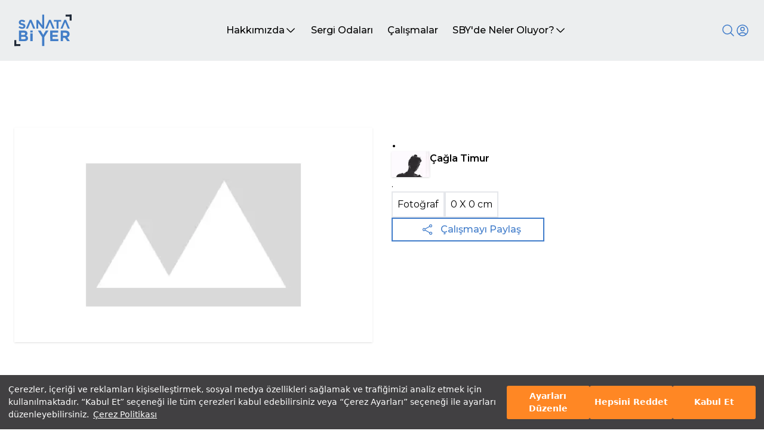

--- FILE ---
content_type: text/html; charset=utf-8
request_url: https://www.sanatabiyer.com/is-detay/11635
body_size: 36604
content:
<!DOCTYPE html><html lang="tr" class="h-full" style="scroll-behavior:smooth"><head><meta charSet="utf-8"/><meta name="viewport" content="width=device-width, initial-scale=1"/><link rel="preload" as="image" href="/_next/static/media/logo.d64ae598.svg" fetchPriority="high"/><link rel="preload" as="image" href="/_next/static/media/loader.e426863b.gif" fetchPriority="high"/><link rel="stylesheet" href="/_next/static/css/a84bb8a16db3640c.css" data-precedence="next"/><link rel="stylesheet" href="/_next/static/css/1b66df4ac8a242db.css" data-precedence="next"/><link rel="stylesheet" href="/_next/static/css/46d2f1b70d0e73f2.css" data-precedence="next"/><link rel="stylesheet" href="/_next/static/css/9bc1ffd3896e0178.css" data-precedence="next"/><link rel="preload" as="script" fetchPriority="low" href="/_next/static/chunks/webpack-f37c5f35551c3234.js"/><script src="/_next/static/chunks/fd9d1056-d348adeb6cc43648.js" async=""></script><script src="/_next/static/chunks/2117-c666a24ea80b5ac8.js" async=""></script><script src="/_next/static/chunks/main-app-b25e975801a967ca.js" async=""></script><script src="/_next/static/chunks/5878-6c9074990a5c407c.js" async=""></script><script src="/_next/static/chunks/2972-d414b67d7029aee2.js" async=""></script><script src="/_next/static/chunks/8470-808c618c72b36de2.js" async=""></script><script src="/_next/static/chunks/4865-211e5e7cdb8ee199.js" async=""></script><script src="/_next/static/chunks/3651-090d39ab1fac61b3.js" async=""></script><script src="/_next/static/chunks/4165-5355828486b78f4b.js" async=""></script><script src="/_next/static/chunks/4408-5e8c07b8e6d7e5e2.js" async=""></script><script src="/_next/static/chunks/4329-99179f854f106af0.js" async=""></script><script src="/_next/static/chunks/922-5aa733ed901f98de.js" async=""></script><script src="/_next/static/chunks/9805-ce2cc8974a169388.js" async=""></script><script src="/_next/static/chunks/app/(website)/is-detay/%5B...detail%5D/page-3f1a141623bc7527.js" async=""></script><script src="/_next/static/chunks/1644-74fc20c72afcb853.js" async=""></script><script src="/_next/static/chunks/7835-8cd6c4a4715c9b0a.js" async=""></script><script src="/_next/static/chunks/3200-6408579a6e4617f8.js" async=""></script><script src="/_next/static/chunks/6944-bd6d42f8cffeec81.js" async=""></script><script src="/_next/static/chunks/7357-3e1f362609d002ab.js" async=""></script><script src="/_next/static/chunks/3353-fcf27b9a8334179b.js" async=""></script><script src="/_next/static/chunks/app/(website)/layout-8b17f9d34761c4c6.js" async=""></script><script src="/_next/static/chunks/app/(website)/loading-fd7a016d14286fd2.js" async=""></script><script src="/_next/static/chunks/1017-e9938c8f986d0e32.js" async=""></script><script src="/_next/static/chunks/app/layout-152711a697f3e8fe.js" async=""></script><script src="/_next/static/chunks/7221-174ff67ccae97fc2.js" async=""></script><script src="/_next/static/chunks/app/page-19aa1558546d7b07.js" async=""></script><link rel="preload" href="https://www.googletagmanager.com/gtag/js?id=G-P9VNKDZ3LN" as="script"/><title>. - Sanata Bi Yer</title><meta name="description" content=".  sanat çalışmasının detayı için sayfamızı ziyaret edebilirsiniz - Sanata Bi Yer"/><meta property="og:title" content=". sanat çalışmasının detayı için sayfamızı ziyaret edebilirsiniz | Sanata Bi Yer"/><meta property="og:description" content=".  sanat çalışmasının detayı için sayfamızı ziyaret edebilirsiniz - Sanata Bi Yer"/><meta name="twitter:card" content="summary"/><meta name="twitter:title" content=". sanat çalışmasının detayı için sayfamızı ziyaret edebilirsiniz | Sanata Bi Yer"/><meta name="twitter:description" content=".  sanat çalışmasının detayı için sayfamızı ziyaret edebilirsiniz - Sanata Bi Yer"/><link rel="icon" href="/favicon.ico" type="image/x-icon" sizes="16x16"/><meta name="next-size-adjust"/><script src="/_next/static/chunks/polyfills-42372ed130431b0a.js" noModule=""></script></head><body class="__className_069ab3 h-full"><div class="Toastify"></div><!--$--><!--$--><div class="flex flex-col justify-between min-h-screen bg-white"><div class="z-40 top-0 flex flex-col w-full h-max sticky"><header scroll="false" class="z-40 flex flex-col h-max items-center w-full  "><div class="flex items-start justify-center w-full bg-[#ECEEEF] "><div class="top-0 flex items-center justify-between w-full max-w-7xl px-6"><a class="flex my-6" href="/"><img alt="logo" fetchPriority="high" width="140" height="79" decoding="async" data-nimg="1" class="w-24" style="color:transparent" src="/_next/static/media/logo.d64ae598.svg"/></a><div class="hidden gap-6 lg:flex
            text-black"><div class="relative group"><a class="relative flex items-center gap-1 px-3 py-2 transition-all duration-300 ease-out group hover:shadow-sm hover:bg-white hover:text-slate-900" href="/hakkimizda"><p class="font-medium text-nowrap">Hakkımızda</p><svg xmlns="http://www.w3.org/2000/svg" fill="none" viewBox="0 0 24 24" stroke-width="1.5" stroke="currentColor" aria-hidden="true" data-slot="icon" width="20" class="transition-all duration-300 ease-out group-hover:rotate-180"><path stroke-linecap="round" stroke-linejoin="round" d="m19.5 8.25-7.5 7.5-7.5-7.5"></path></svg></a><ul class="absolute z-20 flex flex-col min-w-full gap-2 p-2 overflow-auto overflow-x-hidden transition-all duration-500 ease-out bg-white shadow-md opacity-100 max-h-48 " style="transform:scale(0) translateZ(0)"><li class="flex justify-between gap-4 px-2 py-1 font-medium text-slate-500 hover:text-slate-900 hover:bg-slate-100 whitespace-nowrap"><a class="w-full" href="/hakkimizda">Manifesto</a></li><li class="flex justify-between gap-4 px-2 py-1 font-medium text-slate-500 hover:text-slate-900 hover:bg-slate-100 whitespace-nowrap"><a class="w-full" href="/hakkimizda#sby-nedir">Nedir?</a></li><li class="flex justify-between gap-4 px-2 py-1 font-medium text-slate-500 hover:text-slate-900 hover:bg-slate-100 whitespace-nowrap"><a class="w-full" href="/hakkimizda#nasil-calisir">Nasıl Çalışır?</a></li><li class="flex justify-between gap-4 px-2 py-1 font-medium text-slate-500 hover:text-slate-900 hover:bg-slate-100 whitespace-nowrap"><a class="w-full" href="/hakkimizda#danisma-kurulu">Danışma Kurulu</a></li></ul></div><div class="relative group"><a class="relative flex items-center gap-1 px-3 py-2 transition-all duration-300 ease-out group hover:shadow-sm undefined" href="/sergi-odalari"><p class="font-medium text-nowrap">Sergi Odaları</p></a></div><div class="relative group"><a class="relative flex items-center gap-1 px-3 py-2 transition-all duration-300 ease-out group hover:shadow-sm undefined" href="/calismalar?page=1"><p class="font-medium text-nowrap">Çalışmalar</p></a></div><div class="relative group"><a class="relative flex items-center gap-1 px-3 py-2 transition-all duration-300 ease-out group hover:shadow-sm hover:bg-white hover:text-slate-900" href="/sby-de-neler-oluyor"><p class="font-medium text-nowrap">SBY&#x27;de Neler Oluyor?</p><svg xmlns="http://www.w3.org/2000/svg" fill="none" viewBox="0 0 24 24" stroke-width="1.5" stroke="currentColor" aria-hidden="true" data-slot="icon" width="20" class="transition-all duration-300 ease-out group-hover:rotate-180"><path stroke-linecap="round" stroke-linejoin="round" d="m19.5 8.25-7.5 7.5-7.5-7.5"></path></svg></a><ul class="absolute z-20 flex flex-col min-w-full gap-2 p-2 overflow-auto overflow-x-hidden transition-all duration-500 ease-out bg-white shadow-md opacity-100 max-h-48 " style="transform:scale(0) translateZ(0)"><li class="flex justify-between gap-4 px-2 py-1 font-medium text-slate-500 hover:text-slate-900 hover:bg-slate-100 whitespace-nowrap"><a class="w-full" href="/sby-de-neler-oluyor">Sergiler</a></li><li class="flex justify-between gap-4 px-2 py-1 font-medium text-slate-500 hover:text-slate-900 hover:bg-slate-100 whitespace-nowrap"><a class="w-full" href="/sby-de-neler-oluyor#seminerler">Seminerler</a></li><li class="flex justify-between gap-4 px-2 py-1 font-medium text-slate-500 hover:text-slate-900 hover:bg-slate-100 whitespace-nowrap"><a class="w-full" href="/sby-de-neler-oluyor#roportajlar">Röportajlar</a></li></ul></div></div><div class="flex items-center gap-4 "><div class="w-auto h-auto  "><div class="relative flex flex-col w-auto "><button class="z-30" aria-label="Search"><svg xmlns="http://www.w3.org/2000/svg" fill="none" viewBox="0 0 24 24" stroke-width="1.5" stroke="currentColor" aria-hidden="true" data-slot="icon" width="24" class="stroke-tremor-brand-emphasis block"><path stroke-linecap="round" stroke-linejoin="round" d="m21 21-5.197-5.197m0 0A7.5 7.5 0 1 0 5.196 5.196a7.5 7.5 0 0 0 10.607 10.607Z"></path></svg></button><div class="relative hidden"><div class="relative"><input placeholder="Arama..." class="w-full h-16 px-10" autoComplete="on" autofocus="" id="searchInput"/><svg xmlns="http://www.w3.org/2000/svg" fill="none" viewBox="0 0 24 24" stroke-width="1.5" stroke="currentColor" aria-hidden="true" data-slot="icon" width="24" class="stroke-gray-500 absolute z-60 bottom-5 left-3  hidden"><path stroke-linecap="round" stroke-linejoin="round" d="M10.5 19.5 3 12m0 0 7.5-7.5M3 12h18"></path></svg><svg xmlns="http://www.w3.org/2000/svg" fill="none" viewBox="0 0 24 24" stroke-width="1.5" stroke="currentColor" aria-hidden="true" data-slot="icon" width="24" class="stroke-gray-500 absolute z-60 bottom-5 right-3  hidden"><path stroke-linecap="round" stroke-linejoin="round" d="m21 21-5.197-5.197m0 0A7.5 7.5 0 1 0 5.196 5.196a7.5 7.5 0 0 0 10.607 10.607Z"></path></svg></div><div class="shadow-header-custom flex-col w-full z-50 bg-white absolute top-16 transition-all ease-in duration-1000 overflow-y-scroll max-h-[500px] hidden"></div></div></div></div><div class="hidden relative laptop:flex"><button aria-label="User icon"><svg xmlns="http://www.w3.org/2000/svg" fill="none" viewBox="0 0 24 24" stroke-width="1.5" stroke="currentColor" aria-hidden="true" data-slot="icon" width="24" class="hidden lg:flex
                  stroke-tremor-brand-emphasis lg:flex"><path stroke-linecap="round" stroke-linejoin="round" d="M17.982 18.725A7.488 7.488 0 0 0 12 15.75a7.488 7.488 0 0 0-5.982 2.975m11.963 0a9 9 0 1 0-11.963 0m11.963 0A8.966 8.966 0 0 1 12 21a8.966 8.966 0 0 1-5.982-2.275M15 9.75a3 3 0 1 1-6 0 3 3 0 0 1 6 0Z"></path></svg></button><div class="hidden absolute right-0 top-10 flex-col items-center gap-1 p-2 z-10 transition-all duration-300 ease-out bg-white shadow-lg 
                  lg:hidden"><p>Öğrenci misin?</p><div class="flex items-center gap-3"><a class="px-4 py-2 text-white transition-all duration-300 ease-out border bg-tremor-brand-emphasis hover:shadow-lg hover:mt-0 hover:mb-2 whitespace-nowrap" href="/uye-ol">Üye Ol</a><p class="my-4 whitespace-nowrap">ya da</p><a class="px-4 py-2 transition-all duration-300 ease-out border border-tremor-brand-emphasis hover:shadow-lg hover:mt-0 hover:mb-2 whitespace-nowrap" href="/giris-yap">Giriş Yap</a></div></div></div><div class="flex laptop:hidden gap-4"><div class="flex flex-col border-none shadow-none lg:hidden"><button class="bg-transparent !important border-none shadow-none w-max h-min pr-0"><svg xmlns="http://www.w3.org/2000/svg" fill="none" viewBox="0 0 24 24" stroke-width="1.5" stroke="currentColor" aria-hidden="true" data-slot="icon" class="stroke-tremor-brand-emphasis" width="24"><path stroke-linecap="round" stroke-linejoin="round" d="M17.982 18.725A7.488 7.488 0 0 0 12 15.75a7.488 7.488 0 0 0-5.982 2.975m11.963 0a9 9 0 1 0-11.963 0m11.963 0A8.966 8.966 0 0 1 12 21a8.966 8.966 0 0 1-5.982-2.275M15 9.75a3 3 0 1 1-6 0 3 3 0 0 1 6 0Z"></path></svg></button><div class="hidden"><div class="absolute w-full bg-white right-0 z-50 flex-col hidden"><div class="tremor-AccordionList-root rounded-tremor-default shadow-tremor-card dark:shadow-dark-tremor-card"><div class="tremor-Accordion-root overflow-hidden bg-tremor-background border-tremor-border dark:bg-dark-tremor-background dark:border-dark-tremor-border rounded-t-tremor-default border" data-headlessui-state=""><button class="tremor-AccordionHeader-root w-full flex items-center justify-between px-4 py-3 text-tremor-content-emphasis dark:text-dark-tremor-content-emphasis" id="headlessui-disclosure-button-:Refljskq:" type="button" aria-expanded="false" data-headlessui-state=""><div class="tremor-AccordionHeader-children flex flex-1 text-inherit mr-4">Öğrenci misiniz?</div><div><svg xmlns="http://www.w3.org/2000/svg" viewBox="0 0 24 24" fill="currentColor" class="tremor-AccordionHeader-arrowIcon h-5 w-5 -mr-1 text-tremor-content-subtle dark:text-dark-tremor-content-subtle transition-all -rotate-180"><path d="M11.9999 10.8284L7.0502 15.7782L5.63599 14.364L11.9999 8L18.3639 14.364L16.9497 15.7782L11.9999 10.8284Z"></path></svg></div></button></div></div></div></div></div><div class="flex flex-col border-none shadow-none lg:hidden"><button class="bg-transparent !important border-none shadow-none w-max h-min pr-0"><svg xmlns="http://www.w3.org/2000/svg" fill="none" viewBox="0 0 24 24" stroke-width="1.5" stroke="currentColor" aria-hidden="true" data-slot="icon" class="stroke-tremor-brand-emphasis" width="24"><path stroke-linecap="round" stroke-linejoin="round" d="M3.75 5.25h16.5m-16.5 4.5h16.5m-16.5 4.5h16.5m-16.5 4.5h16.5"></path></svg></button><div class="hidden"><div class="tremor-AccordionList-root rounded-tremor-default shadow-tremor-card dark:shadow-dark-tremor-card absolute w-full bg-white right-0 z-50 flex-col hidden"><div class="tremor-Accordion-root overflow-hidden bg-tremor-background border-tremor-border dark:bg-dark-tremor-background dark:border-dark-tremor-border rounded-t-tremor-default border" data-headlessui-state=""><button class="tremor-AccordionHeader-root w-full flex items-center justify-between px-4 py-3 text-tremor-content-emphasis dark:text-dark-tremor-content-emphasis" tremor-content-subtle="false" id="headlessui-disclosure-button-:R16nljskq:" type="button" aria-expanded="false" data-headlessui-state=""><div class="tremor-AccordionHeader-children flex flex-1 text-inherit mr-4">Hakkımızda</div><div><svg xmlns="http://www.w3.org/2000/svg" viewBox="0 0 24 24" fill="currentColor" class="tremor-AccordionHeader-arrowIcon h-5 w-5 -mr-1 text-tremor-content-subtle dark:text-dark-tremor-content-subtle transition-all -rotate-180"><path d="M11.9999 10.8284L7.0502 15.7782L5.63599 14.364L11.9999 8L18.3639 14.364L16.9497 15.7782L11.9999 10.8284Z"></path></svg></div></button><a class="block" href="/hakkimizda"></a><a class="block" href="/hakkimizda#sby-nedir"></a><a class="block" href="/hakkimizda#nasil-calisir"></a><a class="block" href="/hakkimizda#danisma-kurulu"></a></div><div class="tremor-Accordion-root overflow-hidden bg-tremor-background border-tremor-border dark:bg-dark-tremor-background dark:border-dark-tremor-border border-l border-r border-b" data-headlessui-state=""><button class="tremor-AccordionHeader-root w-full flex items-center justify-between px-4 py-3 text-tremor-content-emphasis dark:text-dark-tremor-content-emphasis" tremor-content-subtle="false" id="headlessui-disclosure-button-:R1anljskq:" type="button" aria-expanded="false" data-headlessui-state=""><div class="tremor-AccordionHeader-children flex flex-1 text-inherit mr-4">Sergi Odaları</div><div><svg xmlns="http://www.w3.org/2000/svg" viewBox="0 0 24 24" fill="currentColor" class="tremor-AccordionHeader-arrowIcon h-5 w-5 -mr-1 text-tremor-content-subtle dark:text-dark-tremor-content-subtle transition-all -rotate-180"><path d="M11.9999 10.8284L7.0502 15.7782L5.63599 14.364L11.9999 8L18.3639 14.364L16.9497 15.7782L11.9999 10.8284Z"></path></svg></div></button></div><div class="tremor-Accordion-root overflow-hidden bg-tremor-background border-tremor-border dark:bg-dark-tremor-background dark:border-dark-tremor-border border-l border-r border-b" data-headlessui-state=""><a href="/calismalar?page=1"><button class="flex justify-start w-full px-4 py-3">Çalışmalar</button></a></div><div class="tremor-Accordion-root overflow-hidden bg-tremor-background border-tremor-border dark:bg-dark-tremor-background dark:border-dark-tremor-border rounded-b-tremor-default border-l border-r border-b" data-headlessui-state=""><button class="tremor-AccordionHeader-root w-full flex items-center justify-between px-4 py-3 text-tremor-content-emphasis dark:text-dark-tremor-content-emphasis" tremor-content-subtle="false" id="headlessui-disclosure-button-:R1inljskq:" type="button" aria-expanded="false" data-headlessui-state=""><div class="tremor-AccordionHeader-children flex flex-1 text-inherit mr-4">SBY&#x27;de Neler Oluyor?</div><div><svg xmlns="http://www.w3.org/2000/svg" viewBox="0 0 24 24" fill="currentColor" class="tremor-AccordionHeader-arrowIcon h-5 w-5 -mr-1 text-tremor-content-subtle dark:text-dark-tremor-content-subtle transition-all -rotate-180"><path d="M11.9999 10.8284L7.0502 15.7782L5.63599 14.364L11.9999 8L18.3639 14.364L16.9497 15.7782L11.9999 10.8284Z"></path></svg></div></button><a class="block" href="/sby-de-neler-oluyor"></a><a class="block" href="/sby-de-neler-oluyor#seminerler"></a><a class="block" href="/sby-de-neler-oluyor#roportajlar"></a></div></div></div></div></div></div></div></div></header><div class="hidden"><div class="swiper !w-full h-[80vh] banner-swiper"><div class="swiper-wrapper"></div><div class="swiper-button-prev"></div><div class="swiper-button-next"></div><div class="relative flex items-center justify-center w-full gap-4 px-6 mx-auto mobile:justify-start bottom-16 max-w-7xl"></div></div></div></div><!--$--><div class="min-h-full"><!--$--><div class="flex flex-col items-center gap-16 my-8 tablet:my-20 laptop:my-24 desktop:my-28"><div class="flex flex-col w-full gap-8 px-6 lg:grid lg:grid-cols-2 max-w-7xl"><div class="relative flex w-full"><div class="flex justify-center w-full h-screen"><img alt="loader" fetchPriority="high" width="64" height="64" decoding="async" data-nimg="1" class="mt-12 w-fit h-fit" style="color:transparent" src="/_next/static/media/loader.e426863b.gif"/></div></div><div class="flex flex-col col-span-2 gap-6 h-fit tablet:col-span-1"><div class="flex flex-col gap-4"><h1 class="text-4xl"></h1><div class="flex gap-4"><div class="flex flex-col justify-between"><span class="font-semibold"></span><div class="flex gap-3"><button variant="secondary" class="border-2 py-2 px-4 md:text-sm text-[10px] font-medium border-tremor-brand-emphasis text-tremor-brand-emphasis">Profili görüntüle</button></div></div></div></div><p></p><div class="flex flex-col gap-4 "><div class="flex gap-2"><div class="p-2 border-2"></div><div class="p-2 border-2"> X <!-- --> cm</div></div><p></p></div><div class="relative  flex items-center w-[300px] md:w-64 gap-2 px-2 py-3 font-medium text-tremor-brand-emphasis cursor-pointer transition-all duration-300 ease-out h-10 border-2 border-tremor-brand-emphasis"><button class="absolute left-12"><svg xmlns="http://www.w3.org/2000/svg" fill="none" viewBox="0 0 24 24" stroke-width="1.5" stroke="currentColor" aria-hidden="true" data-slot="icon" width="20"><path stroke-linecap="round" stroke-linejoin="round" d="M7.217 10.907a2.25 2.25 0 1 0 0 2.186m0-2.186c.18.324.283.696.283 1.093s-.103.77-.283 1.093m0-2.186 9.566-5.314m-9.566 7.5 9.566 5.314m0 0a2.25 2.25 0 1 0 3.935 2.186 2.25 2.25 0 0 0-3.935-2.186Zm0-12.814a2.25 2.25 0 1 0 3.933-2.185 2.25 2.25 0 0 0-3.933 2.185Z"></path></svg></button><button class="absolute sm:!flex " style="opacity:0"><svg xmlns="http://www.w3.org/2000/svg" fill="none" viewBox="0 0 24 24" stroke-width="1.5" stroke="white" aria-hidden="true" data-slot="icon" width="25"><path stroke-linecap="round" stroke-linejoin="round" d="M15.75 19.5 8.25 12l7.5-7.5"></path></svg></button><div class="absolute z-30 w-max !left-20">Çalışmayı Paylaş</div><div class="absolute flex gap-3 left-20" style="opacity:0"><button aria-label="twitter" style="background-color:transparent;border:none;padding:0;font:inherit;color:inherit;cursor:pointer;outline:none"><img alt="social-media" loading="lazy" width="25" height="25" decoding="async" data-nimg="1" style="color:transparent" src="/_next/static/media/x.bea92831.svg"/></button><button aria-label="whatsapp" style="background-color:transparent;border:none;padding:0;font:inherit;color:inherit;cursor:pointer;outline:none"><img color="white" alt="social-media" loading="lazy" width="25" height="25" decoding="async" data-nimg="1" style="color:transparent" src="/_next/static/media/whatsapp.76fe22cb.svg"/></button><div class="fb-share-button" data-href="https://www.sanatabiyer.com/" data-layout="" data-size=""><a target="_blank" class="fb-xfbml-parse-ignore" href="https://www.facebook.com/sharer/sharer.php?u=undefined"><img color="white" alt="social-media" loading="lazy" width="25" height="25" decoding="async" data-nimg="1" style="color:transparent" src="/_next/static/media/facebook.c09e6205.svg"/></a></div><button aria-label="pinterest" style="background-color:transparent;border:none;padding:0;font:inherit;color:inherit;cursor:pointer;outline:none"><img alt="social-media" loading="lazy" width="25" height="25" decoding="async" data-nimg="1" style="color:transparent" src="/_next/static/media/pinterest.8d5a5afa.svg"/></button></div></div></div></div></div><!--/$--></div><!--/$--><footer class="flex flex-col items-center w-full bg-gray-100"><div class="flex flex-col items-start justify-between w-full px-6 my-12 lg:flex-row max-w-7xl"><img alt="Doğuş Grup Logo" loading="lazy" width="146" height="47" decoding="async" data-nimg="1" class="ml-6" style="color:transparent" src="/_next/static/media/dogus-grup-logo.d609655d.svg"/><div class="flex justify-around w-full gap-4 px-6 mt-6 lg:mt-0"><div class="flex flex-col justify-between w-full lg:w-auto"><a class="font-bold hover:underline" href="/">Anasayfa</a><a class="font-bold hover:underline" href="/calismalar?page=1">Çalışmalar</a><a class="font-bold hover:underline" href="/hakkimizda">Hakkımızda</a><a class="font-bold hover:underline" href="/sby-de-neler-oluyor">SBY&#x27;de Neler Oluyor?</a></div><div class="flex flex-col gap-4"><a class="font-bold hover:underline" href="/sergi-odalari">Sergi Odaları</a></div></div><div class="flex flex-col gap-8 px-6 mt-8 lg:px-0 lg:mt-0"><a class="font-bold text-tremor-brand-emphasis hover:underline" href="mailto:info@sanatabiyer.com">info@sanatabiyer.com</a><a class="pr-3 font-bold text-tremor-brand-emphasis hover:underline" href="/sss">Sıkça Sorulan Sorular</a><div class="flex justify-between"><a target="_blank" href="https://www.instagram.com/sanatabiyer/?hl=tr"><img color="tremor-brand-emphasis" stroke="blue" alt="Instagram logo" loading="lazy" width="33" height="32" decoding="async" data-nimg="1" class="stroke-tremor-brand-emphasis" style="color:transparent" src="/_next/static/media/brand-instagram.1af4edc8.svg"/></a><a target="_blank" href="https://tr.linkedin.com/showcase/sanatabiyer/"><img color="tremor-brand-emphasis" stroke="blue" alt="LinkedIn logo" loading="lazy" width="33" height="32" decoding="async" data-nimg="1" class="stroke-tremor-brand-emphasis" style="color:transparent" src="/_next/static/media/brand-linkedin.effab6d8.svg"/></a><a target="_blank" href="https://www.dogusgrubu.com.tr/tr/sanata-bi-yer-2"><img color="tremor-brand-emphasis" stroke="blue" alt="Doğuş Grup logo" loading="lazy" width="26" height="26" decoding="async" data-nimg="1" class="stroke-tremor-brand-emphasis" style="color:transparent" src="/_next/static/media/d-group.bf3e1928.svg"/></a><a target="_blank" href="mailto:info@sanatabiyer.com"><img color="tremor-brand-emphasis" stroke="blue" alt="Mail logo" loading="lazy" width="26" height="26" decoding="async" data-nimg="1" class="stroke-tremor-brand-emphasis" style="color:transparent" src="/_next/static/media/mail.397ac570.svg"/></a></div></div></div><div class="w-full h-[1px] bg-tremor-brand-emphasis"></div><div class="px-12 my-3">© 2024 SanataBiYer - Tüm Hakları Saklıdır -<!-- --> <a class="text-tremor-brand-emphasis hover:underline" href="/web-sitesi-kullanim-kosullari">Kullanım Koşulları</a> <!-- -->-<!-- --> <a class="text-tremor-brand-emphasis hover:underline" href="/aydinlatma-metni">Aydınlatma Metni</a> <!-- -->-<!-- --> <a class="text-tremor-brand-emphasis hover:underline" href="/cerez-politikasi">Çerez Politikası</a> <!-- -->-<!-- --> <button class="text-tremor-brand-emphasis hover:underline">Çerez Ayarları</button></div></footer></div><!--/$--><!--/$--><script src="/_next/static/chunks/webpack-f37c5f35551c3234.js" async=""></script><script>(self.__next_f=self.__next_f||[]).push([0]);self.__next_f.push([2,null])</script><script>self.__next_f.push([1,"1:HL[\"/_next/static/media/904be59b21bd51cb-s.p.woff2\",\"font\",{\"crossOrigin\":\"\",\"type\":\"font/woff2\"}]\n2:HL[\"/_next/static/css/a84bb8a16db3640c.css\",\"style\"]\n3:HL[\"/_next/static/css/1b66df4ac8a242db.css\",\"style\"]\n4:HL[\"/_next/static/css/46d2f1b70d0e73f2.css\",\"style\"]\n5:HL[\"/_next/static/css/9bc1ffd3896e0178.css\",\"style\"]\n"])</script><script>self.__next_f.push([1,"6:I[12846,[],\"\"]\n8:I[19107,[],\"ClientPageRoot\"]\n9:I[52504,[\"5878\",\"static/chunks/5878-6c9074990a5c407c.js\",\"2972\",\"static/chunks/2972-d414b67d7029aee2.js\",\"8470\",\"static/chunks/8470-808c618c72b36de2.js\",\"4865\",\"static/chunks/4865-211e5e7cdb8ee199.js\",\"3651\",\"static/chunks/3651-090d39ab1fac61b3.js\",\"4165\",\"static/chunks/4165-5355828486b78f4b.js\",\"4408\",\"static/chunks/4408-5e8c07b8e6d7e5e2.js\",\"4329\",\"static/chunks/4329-99179f854f106af0.js\",\"922\",\"static/chunks/922-5aa733ed901f98de.js\",\"9805\",\"static/chunks/9805-ce2cc8974a169388.js\",\"9037\",\"static/chunks/app/(website)/is-detay/%5B...detail%5D/page-3f1a141623bc7527.js\"],\"default\",1]\na:I[4707,[],\"\"]\nc:I[36423,[],\"\"]\nd:I[21464,[\"5878\",\"static/chunks/5878-6c9074990a5c407c.js\",\"2972\",\"static/chunks/2972-d414b67d7029aee2.js\",\"8470\",\"static/chunks/8470-808c618c72b36de2.js\",\"3651\",\"static/chunks/3651-090d39ab1fac61b3.js\",\"1644\",\"static/chunks/1644-74fc20c72afcb853.js\",\"4329\",\"static/chunks/4329-99179f854f106af0.js\",\"7835\",\"static/chunks/7835-8cd6c4a4715c9b0a.js\",\"3200\",\"static/chunks/3200-6408579a6e4617f8.js\",\"6944\",\"static/chunks/6944-bd6d42f8cffeec81.js\",\"7357\",\"static/chunks/7357-3e1f362609d002ab.js\",\"3353\",\"static/chunks/3353-fcf27b9a8334179b.js\",\"2056\",\"static/chunks/app/(website)/layout-8b17f9d34761c4c6.js\"],\"default\",1]\ne:I[65878,[\"5878\",\"static/chunks/5878-6c9074990a5c407c.js\",\"8439\",\"static/chunks/app/(website)/loading-fd7a016d14286fd2.js\"],\"Image\"]\nf:I[14888,[\"5878\",\"static/chunks/5878-6c9074990a5c407c.js\",\"1644\",\"static/chunks/1644-74fc20c72afcb853.js\",\"1017\",\"static/chunks/1017-e9938c8f986d0e32.js\",\"3185\",\"static/chunks/app/layout-152711a697f3e8fe.js\"],\"GoogleAnalytics\"]\n10:I[14418,[\"5878\",\"static/chunks/5878-6c9074990a5c407c.js\",\"1644\",\"static/chunks/1644-74fc20c72afcb853.js\",\"1017\",\"static/chunks/1017-e9938c8f986d0e32.js\",\"3185\",\"static/chunks/app/layout-152711a697f3e8fe.js\"],\"default\"]\n11:I[3535,[\"5878\",\"static/chunks/5878-6c9074990a5c407c.js\",\"1644\",\"static/chunks/1644-74fc20c72afcb853.js\",\"1017\",\"static/chunks/1017-e9938c8f986d0e32.js\",\"3185\",\"static/chunk"])</script><script>self.__next_f.push([1,"s/app/layout-152711a697f3e8fe.js\"],\"PolicyUpdatePopup\"]\n12:I[7409,[\"5878\",\"static/chunks/5878-6c9074990a5c407c.js\",\"1644\",\"static/chunks/1644-74fc20c72afcb853.js\",\"1017\",\"static/chunks/1017-e9938c8f986d0e32.js\",\"3185\",\"static/chunks/app/layout-152711a697f3e8fe.js\"],\"ToastContainer\"]\n13:\"$Sreact.suspense\"\n17:I[61060,[],\"\"]\nb:[\"detail\",\"11635\",\"c\"]\n14:{\"src\":\"/_next/static/media/loader.e426863b.gif\",\"height\":64,\"width\":64,\"blurWidth\":0,\"blurHeight\":0}\n18:[]\n"])</script><script>self.__next_f.push([1,"0:[\"$\",\"$L6\",null,{\"buildId\":\"ilQ9gy0lJ1ZEd62rOtFuJ\",\"assetPrefix\":\"\",\"urlParts\":[\"\",\"is-detay\",\"11635\"],\"initialTree\":[\"\",{\"children\":[\"(website)\",{\"children\":[\"is-detay\",{\"children\":[[\"detail\",\"11635\",\"c\"],{\"children\":[\"__PAGE__\",{}]}]}]}]},\"$undefined\",\"$undefined\",true],\"initialSeedData\":[\"\",{\"children\":[\"(website)\",{\"children\":[\"is-detay\",{\"children\":[[\"detail\",\"11635\",\"c\"],{\"children\":[\"__PAGE__\",{},[[\"$L7\",[\"$\",\"$L8\",null,{\"props\":{\"params\":{\"detail\":[\"11635\"]},\"searchParams\":{}},\"Component\":\"$9\"}],null],null],null]},[[null,[\"$\",\"$La\",null,{\"parallelRouterKey\":\"children\",\"segmentPath\":[\"children\",\"(website)\",\"children\",\"is-detay\",\"children\",\"$b\",\"children\"],\"error\":\"$undefined\",\"errorStyles\":\"$undefined\",\"errorScripts\":\"$undefined\",\"template\":[\"$\",\"$Lc\",null,{}],\"templateStyles\":\"$undefined\",\"templateScripts\":\"$undefined\",\"notFound\":\"$undefined\",\"notFoundStyles\":\"$undefined\"}]],null],null]},[null,[\"$\",\"$La\",null,{\"parallelRouterKey\":\"children\",\"segmentPath\":[\"children\",\"(website)\",\"children\",\"is-detay\",\"children\"],\"error\":\"$undefined\",\"errorStyles\":\"$undefined\",\"errorScripts\":\"$undefined\",\"template\":[\"$\",\"$Lc\",null,{}],\"templateStyles\":\"$undefined\",\"templateScripts\":\"$undefined\",\"notFound\":\"$undefined\",\"notFoundStyles\":\"$undefined\"}]],null]},[[[[\"$\",\"link\",\"0\",{\"rel\":\"stylesheet\",\"href\":\"/_next/static/css/46d2f1b70d0e73f2.css\",\"precedence\":\"next\",\"crossOrigin\":\"$undefined\"}],[\"$\",\"link\",\"1\",{\"rel\":\"stylesheet\",\"href\":\"/_next/static/css/9bc1ffd3896e0178.css\",\"precedence\":\"next\",\"crossOrigin\":\"$undefined\"}]],[\"$\",\"$Ld\",null,{\"children\":[\"$\",\"$La\",null,{\"parallelRouterKey\":\"children\",\"segmentPath\":[\"children\",\"(website)\",\"children\"],\"error\":\"$undefined\",\"errorStyles\":\"$undefined\",\"errorScripts\":\"$undefined\",\"template\":[\"$\",\"$Lc\",null,{}],\"templateStyles\":\"$undefined\",\"templateScripts\":\"$undefined\",\"notFound\":\"$undefined\",\"notFoundStyles\":\"$undefined\"}],\"params\":{}}]],null],[[\"$\",\"div\",null,{\"className\":\"flex justify-center w-full h-screen\",\"children\":[\"$\",\"$Le\",null,{\"src\":{\"src\":\"/_next/static/media/loader.e426863b.gif\",\"height\":64,\"width\":64,\"blurWidth\":0,\"blurHeight\":0},\"alt\":\"loader\",\"priority\":true,\"unoptimized\":true,\"className\":\"mt-12 w-fit h-fit\"}]}],[],[]]]},[[[[\"$\",\"link\",\"0\",{\"rel\":\"stylesheet\",\"href\":\"/_next/static/css/a84bb8a16db3640c.css\",\"precedence\":\"next\",\"crossOrigin\":\"$undefined\"}],[\"$\",\"link\",\"1\",{\"rel\":\"stylesheet\",\"href\":\"/_next/static/css/1b66df4ac8a242db.css\",\"precedence\":\"next\",\"crossOrigin\":\"$undefined\"}]],[\"$\",\"html\",null,{\"lang\":\"tr\",\"className\":\"h-full\",\"style\":{\"scrollBehavior\":\"smooth\"},\"children\":[[\"$\",\"$Lf\",null,{\"gaId\":\"G-P9VNKDZ3LN\"}],[\"$\",\"body\",null,{\"className\":\"__className_069ab3 h-full\",\"children\":[[\"$\",\"$L10\",null,{}],[\"$\",\"$L11\",null,{}],[\"$\",\"$L12\",null,{\"position\":\"bottom-right\",\"autoClose\":8000}],[\"$\",\"$13\",null,{\"fallback\":[\"$\",\"div\",null,{\"className\":\"flex justify-center w-full h-screen\",\"children\":[\"$\",\"$Le\",null,{\"src\":\"$14\",\"alt\":\"loader\",\"priority\":true,\"unoptimized\":true,\"className\":\"mt-12 w-fit h-fit\"}]}],\"children\":[\"$\",\"$La\",null,{\"parallelRouterKey\":\"children\",\"segmentPath\":[\"children\"],\"error\":\"$undefined\",\"errorStyles\":\"$undefined\",\"errorScripts\":\"$undefined\",\"template\":[\"$\",\"$Lc\",null,{}],\"templateStyles\":\"$undefined\",\"templateScripts\":\"$undefined\",\"notFound\":\"$L15\",\"notFoundStyles\":[[\"$\",\"link\",\"0\",{\"rel\":\"stylesheet\",\"href\":\"/_next/static/css/46d2f1b70d0e73f2.css\",\"precedence\":\"next\",\"crossOrigin\":\"$undefined\"}],[\"$\",\"link\",\"1\",{\"rel\":\"stylesheet\",\"href\":\"/_next/static/css/9bc1ffd3896e0178.css\",\"precedence\":\"next\",\"crossOrigin\":\"$undefined\"}]]}]}]]}]]}]],null],[[\"$\",\"div\",null,{\"className\":\"flex justify-center w-full h-screen\",\"children\":[\"$\",\"$Le\",null,{\"src\":\"$14\",\"alt\":\"loader\",\"priority\":true,\"unoptimized\":true,\"className\":\"mt-12 w-fit h-fit\"}]}],[],[]]],\"couldBeIntercepted\":false,\"initialHead\":[null,\"$L16\"],\"globalErrorComponent\":\"$17\",\"missingSlots\":\"$W18\"}]\n"])</script><script>self.__next_f.push([1,"19:I[62511,[\"5878\",\"static/chunks/5878-6c9074990a5c407c.js\",\"2972\",\"static/chunks/2972-d414b67d7029aee2.js\",\"8470\",\"static/chunks/8470-808c618c72b36de2.js\",\"4865\",\"static/chunks/4865-211e5e7cdb8ee199.js\",\"3651\",\"static/chunks/3651-090d39ab1fac61b3.js\",\"4165\",\"static/chunks/4165-5355828486b78f4b.js\",\"1644\",\"static/chunks/1644-74fc20c72afcb853.js\",\"4408\",\"static/chunks/4408-5e8c07b8e6d7e5e2.js\",\"4329\",\"static/chunks/4329-99179f854f106af0.js\",\"7835\",\"static/chunks/7835-8cd6c4a4715c9b0a.js\",\"3200\",\"static/chunks/3200-6408579a6e4617f8.js\",\"6944\",\"static/chunks/6944-bd6d42f8cffeec81.js\",\"7357\",\"static/chunks/7357-3e1f362609d002ab.js\",\"3353\",\"static/chunks/3353-fcf27b9a8334179b.js\",\"7221\",\"static/chunks/7221-174ff67ccae97fc2.js\",\"1931\",\"static/chunks/app/page-19aa1558546d7b07.js\"],\"default\"]\n1a:I[12954,[\"5878\",\"static/chunks/5878-6c9074990a5c407c.js\",\"2972\",\"static/chunks/2972-d414b67d7029aee2.js\",\"8470\",\"static/chunks/8470-808c618c72b36de2.js\",\"4865\",\"static/chunks/4865-211e5e7cdb8ee199.js\",\"3651\",\"static/chunks/3651-090d39ab1fac61b3.js\",\"4165\",\"static/chunks/4165-5355828486b78f4b.js\",\"1644\",\"static/chunks/1644-74fc20c72afcb853.js\",\"4408\",\"static/chunks/4408-5e8c07b8e6d7e5e2.js\",\"4329\",\"static/chunks/4329-99179f854f106af0.js\",\"7835\",\"static/chunks/7835-8cd6c4a4715c9b0a.js\",\"3200\",\"static/chunks/3200-6408579a6e4617f8.js\",\"6944\",\"static/chunks/6944-bd6d42f8cffeec81.js\",\"7357\",\"static/chunks/7357-3e1f362609d002ab.js\",\"3353\",\"static/chunks/3353-fcf27b9a8334179b.js\",\"7221\",\"static/chunks/7221-174ff67ccae97fc2.js\",\"1931\",\"static/chunks/app/page-19aa1558546d7b07.js\"],\"default\"]\n15:[\"$\",\"div\",null,{\"className\":\"flex flex-col justify-between h-screen\",\"children\":[[\"$\",\"$L19\",null,{}],[\"$\",\"div\",null,{\"className\":\"flex flex-col items-center justify-center gap-16 my-8\",\"children\":[[\"$\",\"$Le\",null,{\"src\":{\"src\":\"/_next/static/media/404_head.8bd448bd.png\",\"height\":300,\"width\":770,\"blurDataURL\":\"[data-uri]"])</script><script>self.__next_f.push([1,"mkAAAAJcEhZcwAACxMAAAsTAQCanBgAAAAgSURBVHicY2BgYmZjYWRiYmBkYmZnZ2UAAUYWNlYGRgADcwA/Qf4SsQAAAABJRU5ErkJggg==\",\"blurWidth\":8,\"blurHeight\":3},\"alt\":\"not found\",\"priority\":true}],[\"$\",\"p\",null,{\"children\":\"Üzgünüz, görüntülemeye çalıştığınız sayfa mevcut değil.\"}],[\"$\",\"a\",null,{\"href\":\"/\",\"className\":\"transition-all duration-300 ease-out hover:text-tremor-brand-emphasis\",\"title\":\"Ana Sayfa\",\"children\":\"ANA SAYFA İÇİN TIKLAYINIZ\"}]]}],[\"$\",\"$L1a\",null,{}]]}]\n"])</script><script>self.__next_f.push([1,"16:[[\"$\",\"meta\",\"0\",{\"name\":\"viewport\",\"content\":\"width=device-width, initial-scale=1\"}],[\"$\",\"meta\",\"1\",{\"charSet\":\"utf-8\"}],[\"$\",\"title\",\"2\",{\"children\":\". - Sanata Bi Yer\"}],[\"$\",\"meta\",\"3\",{\"name\":\"description\",\"content\":\".  sanat çalışmasının detayı için sayfamızı ziyaret edebilirsiniz - Sanata Bi Yer\"}],[\"$\",\"meta\",\"4\",{\"property\":\"og:title\",\"content\":\". sanat çalışmasının detayı için sayfamızı ziyaret edebilirsiniz | Sanata Bi Yer\"}],[\"$\",\"meta\",\"5\",{\"property\":\"og:description\",\"content\":\".  sanat çalışmasının detayı için sayfamızı ziyaret edebilirsiniz - Sanata Bi Yer\"}],[\"$\",\"meta\",\"6\",{\"name\":\"twitter:card\",\"content\":\"summary\"}],[\"$\",\"meta\",\"7\",{\"name\":\"twitter:title\",\"content\":\". sanat çalışmasının detayı için sayfamızı ziyaret edebilirsiniz | Sanata Bi Yer\"}],[\"$\",\"meta\",\"8\",{\"name\":\"twitter:description\",\"content\":\".  sanat çalışmasının detayı için sayfamızı ziyaret edebilirsiniz - Sanata Bi Yer\"}],[\"$\",\"link\",\"9\",{\"rel\":\"icon\",\"href\":\"/favicon.ico\",\"type\":\"image/x-icon\",\"sizes\":\"16x16\"}],[\"$\",\"meta\",\"10\",{\"name\":\"next-size-adjust\"}]]\n7:null\n"])</script></body></html>

--- FILE ---
content_type: application/javascript; charset=UTF-8
request_url: https://www.sanatabiyer.com/_next/static/chunks/app/(website)/cerez-politikasi/page-87924457fb034cdb.js
body_size: 486
content:
(self.webpackChunk_N_E=self.webpackChunk_N_E||[]).push([[1303,8589,9645,6921,601],{11270:function(e,n,t){Promise.resolve().then(t.t.bind(t,65878,23)),Promise.resolve().then(t.t.bind(t,72972,23)),Promise.resolve().then(t.bind(t,36805))},36805:function(e,n,t){"use strict";t.r(n),n.default={src:"/_next/static/media/branding.f74f55d7.svg",height:56,width:460,blurWidth:0,blurHeight:0}}},function(e){e.O(0,[5878,2972,2971,2117,1744],function(){return e(e.s=11270)}),_N_E=e.O()}]);

--- FILE ---
content_type: text/plain;charset=UTF-8
request_url: https://www.sanatabiyer.com/api/artworks/detail?artworkId=11635
body_size: 534
content:
{"success":true,"data":{"Id":11635,"UserId":12089,"Title":".","Url":"","ArtworkDescription":".","Surface":"","Width":0,"Height":0,"Depth":0,"ArtworkCreationYear":null,"CategoryName":"Fotoğraf","FullName":"Çağla Timur","ProfileImagePath":"/content/20200310/27970dd7-2b08-48f2-aedb-e4a214cb1b49.jpg","ProfileUrl":"cagla-timur","TagNames":null,"MaterialNames":null,"ColorNames":null,"ExhibitionRoomTypes":[],"UserStatus":9,"HideProfileButton":1,"Media":"/content/20170528/ac138c08.jpg","IsVideo":false,"otherArtworks":[]}}

--- FILE ---
content_type: image/svg+xml
request_url: https://www.sanatabiyer.com/_next/static/media/dogus-grup-logo.d609655d.svg
body_size: 13804
content:
<svg width="146" height="47" viewBox="0 0 146 47" fill="none" xmlns="http://www.w3.org/2000/svg">
<path d="M133.102 35.9107C126.467 35.9107 121.49 31.617 120.807 30.7388L125.101 26.0549C126.857 27.421 129.199 28.6896 132.419 29.2751C135.054 29.6654 136.908 29.0799 137.494 28.2993C137.884 27.6162 137.982 26.8355 137.201 26.25C136.42 25.6645 135.054 25.1766 132.907 24.5911L132.615 24.4936C128.321 23.5177 122.076 21.5661 122.076 15.516C122.076 11.8079 124.71 8.78286 129.199 7.41671C133.298 6.14814 140.323 7.31913 144.129 9.95384L140.324 15.6136C137.494 13.5644 132.615 12.9789 131.151 13.8571C130.273 14.345 130.175 15.6136 131.053 16.1991C132.907 17.4677 141.592 19.3217 144.032 22.4443C146.081 25.1766 145.983 28.3968 143.934 31.2267C141.787 34.1542 137.689 35.9107 133.102 35.9107Z" fill="#1A1A18"/>
<path d="M10.4413 7.80664H0V35.1296H10.4413C18.6382 35.1296 24.3955 29.5674 24.3955 21.5657V21.4681C24.2979 13.4664 18.6382 7.80664 10.4413 7.80664ZM17.7599 21.6633C17.7599 25.9569 14.93 28.5916 10.4413 28.5916H6.63558V14.4422H10.4413C14.93 14.4422 17.7599 17.1745 17.7599 21.4681V21.6633Z" fill="#1A1A18"/>
<path d="M135.836 41.3739C135.836 39.8126 134.567 38.6416 133.103 38.6416C131.64 38.6416 130.371 39.9102 130.371 41.3739C130.371 42.8376 131.64 44.1062 133.103 44.1062C134.665 44.1062 135.836 42.9352 135.836 41.3739Z" fill="#1A1A18"/>
<path d="M76.406 19.1256V24.3951H81.09C79.919 27.0298 77.2843 28.9814 74.2592 28.9814C70.1608 28.9814 66.843 25.6636 66.843 21.5652C66.843 17.4667 70.1608 14.149 74.2592 14.149C76.3085 14.149 78.3577 15.0272 79.7238 16.5885L84.8957 11.9046C82.1634 8.87952 78.2601 7.12305 74.1617 7.12305C66.1599 7.12305 59.7195 13.5635 59.7195 21.5652C59.7195 29.5669 66.1599 36.0073 74.1617 36.0073C82.1634 36.0073 88.6038 29.5669 88.6038 21.5652V19.1256H76.406Z" fill="#1A1A18"/>
<path d="M78.3579 0H70.0634V4.48877H78.3579V0Z" fill="#1A1A18"/>
<path d="M118.465 7.80664H111.439V21.8584V22.0536C111.439 25.6641 108.804 28.8843 105.096 28.8843C101.388 28.8843 98.9482 25.6641 98.9482 22.0536V7.80664H91.9223V22.0536C91.9223 29.5674 97.4845 35.9103 104.998 35.9103C112.512 35.9103 118.367 29.5674 118.367 22.0536C118.367 21.956 118.367 21.8584 118.367 21.8584V7.80664H118.465Z" fill="#1A1A18"/>
<path d="M46.3528 34.8373C46.2552 33.959 45.9624 32.9832 45.4745 32.2025C45.1818 31.7146 44.4011 30.5436 43.3277 30.2509C42.9374 30.1533 42.5471 30.1533 42.0592 30.1533C41.864 30.1533 41.6688 30.1533 41.4737 30.2509C40.693 30.3485 39.8148 30.5436 39.2293 31.2267C38.6438 31.8122 37.8631 33.4711 37.8631 35.8131C38.351 35.9107 38.7414 36.0082 39.2293 36.1058C39.1317 33.6663 39.9123 32.4953 40.2051 32.2025C40.5954 31.8122 41.1809 31.7146 41.7664 31.6171C41.9616 31.6171 42.0592 31.5195 42.2543 31.5195C42.5471 31.5195 42.8398 31.5195 43.035 31.5195C43.4253 31.617 43.9132 32.105 44.3035 32.788C44.6939 33.3735 44.889 34.1542 44.9866 34.8373C44.9866 35.0324 44.9866 35.3252 44.889 35.6179C44.889 35.7155 44.889 35.8131 44.7914 35.9107C45.2794 35.8131 45.7673 35.7155 46.2552 35.5203C46.3528 35.4227 46.3528 35.13 46.3528 34.8373Z" fill="#006EB7"/>
<path d="M49.3776 32.0067C48.9873 30.5429 48.1091 29.2744 46.9381 28.2985C46.5478 28.0058 46.1574 27.7131 45.7671 27.5179C45.5719 27.4203 45.3768 27.3227 45.1816 27.1276C44.4985 26.6396 43.7179 26.6396 43.1324 26.6396C42.9372 26.6396 42.7421 26.6396 42.5469 26.6396C41.7662 26.6396 40.9856 26.7372 40.1074 26.9324C39.4243 27.1276 38.8388 27.4203 38.2533 27.7131L37.9605 27.8106C37.5702 28.0058 37.1799 28.201 36.7896 28.5913C36.5944 28.7865 36.3992 28.9816 36.2041 29.2744C35.2283 30.5429 34.6427 32.4946 34.5452 34.4462C35.0331 34.739 35.4234 34.9341 35.9113 35.1293C35.9113 34.251 35.9113 33.4704 36.1065 32.8849C36.3992 31.6163 36.4968 31.226 37.2775 30.1526C37.375 29.9574 37.5702 29.8599 37.6678 29.6647C37.863 29.4695 38.2533 29.2744 38.546 29.0792L38.8388 28.9816C39.4243 28.6889 39.9122 28.3961 40.4977 28.2985C41.1807 28.1034 41.8638 28.1034 42.6445 28.1034C42.8396 28.1034 43.0348 28.1034 43.23 28.1034C43.7179 28.1034 44.1082 28.1034 44.4985 28.3961C44.6937 28.5913 44.9865 28.6889 45.1816 28.7865C45.5719 28.9816 45.8647 29.1768 46.1574 29.3719C47.1333 30.1526 47.8163 31.226 48.1091 32.397C48.3042 32.9825 48.3042 33.4704 48.3042 34.0559V35.0317C48.7921 34.8365 49.2801 34.5438 49.6704 34.251V34.0559C49.6704 33.3728 49.5728 32.6897 49.3776 32.0067Z" fill="#006EB7"/>
<path d="M48.9873 26.6394C47.9139 25.566 46.8405 24.7853 45.572 24.2974C44.4986 23.9071 43.4252 23.7119 42.1566 23.7119H42.059C41.9615 23.7119 41.8639 23.7119 41.7663 23.7119C40.888 23.7119 40.1074 23.9071 39.4243 24.1022C38.4485 24.395 37.5703 24.9805 36.692 25.4684C36.2041 25.7611 35.521 26.1515 35.0331 26.6394C34.6428 27.1273 34.2525 27.6152 34.0573 28.1031C33.667 28.7862 33.3742 29.3717 33.1791 30.0547C32.7887 31.0306 32.5936 32.0064 32.3984 32.9822C32.7887 33.275 33.0815 33.5677 33.4718 33.8604C33.5694 32.9822 33.9597 31.5185 34.35 30.4451C34.5452 29.8596 34.838 29.3717 35.1307 28.7862C35.3259 28.3959 35.6186 28.0055 35.9114 27.7128C36.3017 27.3224 36.8872 27.1273 37.3751 26.737C38.1558 26.249 38.9364 25.7611 39.8146 25.4684C40.4001 25.2732 41.0832 25.1756 41.7663 25.1756C41.8639 25.1756 41.9614 25.1756 41.9614 25.1756C43.0348 25.1756 44.0107 25.3708 44.8889 25.6636C45.9623 26.0539 46.9381 26.737 47.8164 27.7128C49.1825 29.0789 50.0608 30.8354 50.2559 32.4943C50.3535 32.8846 50.3535 33.0798 50.4511 33.7629C50.8414 33.4701 51.3293 33.0798 51.7196 32.787C51.7196 32.5919 51.7196 32.4943 51.7196 32.2991C51.5245 30.1523 50.5487 28.2007 48.9873 26.6394Z" fill="#006EB7"/>
<path d="M51.7191 23.615C50.7433 22.7367 49.3771 22.1512 48.2061 21.6633C47.9134 21.5658 47.7182 21.4682 47.4255 21.3706L46.0593 20.7851C45.2787 20.4924 44.498 20.102 43.6198 19.9069C43.1319 19.8093 42.644 19.7117 42.1561 19.7117C40.0093 19.5165 38.3504 19.8093 36.9842 20.4924C34.4471 21.8585 32.6906 23.5174 31.422 25.3715C31.1293 25.8594 30.1535 27.5183 29.4704 29.5675C29.4704 29.5675 30.0559 30.4457 30.4462 30.9336C31.1293 28.5917 32.3003 26.64 32.593 26.1521C33.5688 24.4932 35.2277 23.0295 37.5697 21.7609C38.7407 21.1754 40.1068 20.9803 42.0585 21.0778C42.4488 21.0778 42.9367 21.1754 43.327 21.273C44.1077 21.4682 44.7908 21.7609 45.5714 22.0537L46.9376 22.6392C47.2303 22.7367 47.4255 22.8343 47.7182 22.9319C48.8892 23.4198 49.9626 23.8101 50.7433 24.5908C51.7191 25.5666 52.4997 26.7376 52.9877 27.9086C53.2804 28.6892 53.5731 29.6651 53.6707 30.6409C54.0611 30.153 54.4514 29.5675 54.7441 29.0796C54.6466 28.4941 54.4514 28.0062 54.2562 27.4207C53.7683 26.0545 52.7925 24.6884 51.7191 23.615Z" fill="#006EB7"/>
<path d="M52.0115 18.735C51.2308 18.2471 50.4502 17.9543 49.8647 17.6616C48.4985 17.0761 47.0348 16.393 45.3759 16.0027C44.4001 15.8075 43.4243 15.71 42.1557 15.71H41.9605H41.7654C38.9355 15.71 36.008 16.4906 33.4709 17.9543C33.0806 18.1495 32.7878 18.4423 32.4951 18.6374C32.2999 18.8326 32.1048 18.9302 31.9096 19.1253C31.2265 19.6132 30.641 20.0036 30.1531 20.4915C28.9821 21.5649 28.1039 22.6383 27.4208 23.9068V24.0044C27.5184 24.7851 27.7136 25.4682 27.9087 26.1512V26.0537C28.1039 25.5657 28.3966 25.0778 28.5918 24.5899C29.1773 23.5165 29.958 22.4431 31.0314 21.5649C31.5193 21.1746 32.0072 20.7842 32.6902 20.2963C32.983 20.1012 33.1782 19.906 33.3733 19.8084C33.6661 19.6132 33.8612 19.4181 34.154 19.2229C36.4959 17.8568 39.1307 17.1737 41.7654 17.1737H41.9605H42.1557C43.3267 17.1737 44.3025 17.2713 45.1807 17.4664C46.6445 17.7592 48.1082 18.4423 49.3768 19.0277C50.0599 19.3205 50.7429 19.7108 51.426 20.1012C53.4752 21.3697 55.1341 23.2238 56.1099 25.4682C56.1099 25.5657 56.2075 25.6633 56.2075 25.7609C56.2075 25.8585 56.3051 25.8585 56.3051 25.9561C56.5003 25.273 56.6954 24.4923 56.793 23.7117C55.622 21.6625 54.0607 19.906 52.0115 18.735Z" fill="#006EB7"/>
<path d="M54.549 16.9812C53.0852 15.8102 51.5239 15.0295 49.8651 14.4441C48.8892 14.0537 47.6207 13.761 46.4497 13.4682C44.986 13.0779 43.6198 12.7852 42.0585 12.7852H41.8633C40.5947 12.7852 39.2286 13.0779 37.96 13.3706C35.1302 13.9561 32.4955 15.1271 30.0559 16.9812C29.0801 17.7618 27.1284 19.7135 27.1284 19.9086C27.0309 20.5917 27.0309 21.2748 27.0309 21.9579C28.1043 20.4941 29.3728 19.128 30.8366 17.957C32.9834 16.2005 35.6181 15.0295 38.2528 14.4441C39.4238 14.2489 40.5947 14.0537 41.8633 14.0537H42.0585C43.5222 14.0537 44.8884 14.2489 46.2545 14.6392C47.3279 14.932 48.4013 15.3223 49.3771 15.7126C50.9385 16.2981 52.4998 16.9812 53.7683 17.957C55.0369 18.9328 56.0127 20.0062 56.891 21.7627C56.891 20.982 56.8909 20.2014 56.7934 19.5183C56.7934 19.4207 55.4272 17.6643 54.549 16.9812Z" fill="#006EB7"/>
<path d="M49.1812 11.5147C48.4006 11.3196 47.6199 11.1244 46.9368 11.0268C45.2779 10.7341 43.7166 10.4413 42.0577 10.3438C41.2771 10.3438 40.4964 10.3438 39.7158 10.3438C37.081 10.6365 34.6415 11.5147 32.2995 12.4906C30.8358 13.076 29.6648 13.9543 28.5914 14.9301C28.1035 15.9059 27.8108 16.7842 27.518 17.8576C28.4938 16.589 31.1285 14.5398 32.6899 13.7591C34.8367 12.7833 37.3738 12.0026 39.8133 11.8075C40.4964 11.7099 41.1795 11.7099 41.9601 11.8075C43.5215 11.9051 45.0828 12.1002 46.6441 12.393C47.4247 12.4906 48.1078 12.6857 48.6933 12.8809C49.2788 13.076 51.328 13.9543 52.1087 14.3446C54.2555 15.418 55.524 16.589 56.3047 17.3697C56.1095 16.589 55.8168 15.8083 55.4265 15.1253C54.1579 14.1494 52.7917 13.2712 51.4256 12.5881C50.6449 12.1002 49.9619 11.7099 49.1812 11.5147Z" fill="#006EB7"/>
<path d="M43.9119 6.73508C41.8627 6.44234 39.8135 6.6375 37.7643 7.22299C35.7151 7.80848 33.7634 8.88189 32.0069 10.4432C31.6166 10.8335 31.2263 11.2239 30.836 11.6142C31.1287 11.419 31.4215 11.2239 31.8118 11.0287C33.1779 10.1505 35.9102 8.97947 37.374 8.58914C38.9353 8.19881 39.9111 7.90607 42.0579 7.90607C42.3506 7.90607 42.5458 7.90607 42.8385 7.90607C43.7168 7.90607 44.6926 8.00365 45.8636 8.29639C48.3031 8.7843 50.5475 9.76012 52.6943 11.0287C50.3524 8.58914 47.2297 7.12541 43.9119 6.73508Z" fill="#006EB7"/>
<path d="M52.4993 44.2027C52.4993 44.9834 52.6945 45.5689 52.9872 45.9592C53.28 46.3495 53.8655 46.5447 54.6461 46.5447C55.3292 46.5447 55.9147 46.3495 56.305 45.9592C56.6954 45.5689 56.8905 44.9834 56.8905 44.2027V41.1777H55.8171V44.2027C55.8171 44.6906 55.7195 45.0809 55.5244 45.2761C55.3292 45.5688 55.0365 45.6664 54.7437 45.6664C54.451 45.6664 54.0606 45.5688 53.9631 45.2761C53.7679 44.9834 53.6703 44.6906 53.6703 44.2027V41.1777H52.5969L52.4993 44.2027ZM48.3033 42.1535C48.8888 42.1535 49.1815 42.3486 49.1815 42.739C49.1815 42.9341 49.084 43.1293 48.9864 43.2269C48.8888 43.3245 48.5961 43.422 48.3033 43.422H47.913V42.1535H48.3033ZM48.4009 44.2027C48.7912 44.2027 48.9864 44.3003 49.1815 44.3979C49.3767 44.4954 49.4743 44.6906 49.4743 44.8858C49.4743 45.0809 49.3767 45.2761 49.2791 45.4713C49.1815 45.6664 48.7912 45.6664 48.4009 45.6664H47.913V44.2027H48.4009ZM46.8396 46.5447H48.4009C48.7912 46.5447 49.1816 46.5447 49.3767 46.4471C49.6695 46.3495 49.8646 46.2519 50.0598 46.1543C50.255 46.0568 50.3525 45.8616 50.4501 45.6664C50.5477 45.4713 50.5477 45.2761 50.5477 45.0809C50.5477 44.7882 50.4501 44.4954 50.3525 44.3003C50.1574 44.1051 49.9622 43.91 49.5719 43.8124C49.8646 43.7148 50.0598 43.5196 50.1574 43.3245C50.2549 43.1293 50.3525 42.8366 50.3525 42.6414C50.3525 42.2511 50.1574 41.8607 49.8646 41.6656C49.5719 41.4704 49.084 41.2752 48.4009 41.2752H46.8396V46.5447ZM40.204 44.2027C40.204 44.9834 40.3992 45.5689 40.6919 45.9592C40.9847 46.3495 41.5701 46.5447 42.3508 46.5447C43.0339 46.5447 43.6194 46.3495 44.0097 45.9592C44.4 45.5689 44.5952 44.9834 44.5952 44.2027V41.1777H43.5218V44.2027C43.5218 44.6906 43.4242 45.0809 43.229 45.2761C43.0339 45.5688 42.7411 45.6664 42.4484 45.6664C42.1556 45.6664 41.7653 45.5688 41.6677 45.2761C41.4726 44.9834 41.375 44.6906 41.375 44.2027V41.1777H40.3016L40.204 44.2027ZM35.9104 42.1535C36.2031 42.1535 36.4959 42.2511 36.6911 42.3486C36.8862 42.4462 36.9838 42.6414 36.9838 42.9341C36.9838 43.2269 36.8862 43.422 36.6911 43.6172C36.4959 43.7148 36.2031 43.8124 35.9104 43.8124H35.4225V42.1535H35.9104ZM34.3491 46.5447H35.4225V44.6906H35.9104L37.179 46.5447H38.4475L36.9838 44.4954C37.2765 44.3979 37.5693 44.2027 37.7645 43.91C37.9596 43.6172 38.0572 43.3245 38.0572 42.9341C38.0572 42.6414 37.9596 42.4462 37.862 42.1535C37.7645 41.9583 37.5693 41.7632 37.4717 41.6656C37.3741 41.568 37.0814 41.4704 36.7886 41.3728C36.4959 41.2752 36.2031 41.2752 35.9104 41.2752H34.2515L34.3491 46.5447ZM29.8603 44.3003H31.2265C31.2265 44.4954 31.1289 44.6906 31.1289 44.8858C31.0313 45.0809 30.9337 45.1785 30.8361 45.2761C30.7386 45.3737 30.5434 45.4713 30.4458 45.5689C30.2506 45.6664 30.0555 45.6664 29.9579 45.6664C29.7627 45.6664 29.47 45.6664 29.2748 45.5689C29.0797 45.4713 28.8845 45.3737 28.7869 45.1785C28.6893 44.9834 28.4942 44.8858 28.4942 44.593C28.3966 44.3979 28.3966 44.1051 28.3966 43.8124C28.3966 43.5196 28.3966 43.3245 28.4942 43.1293C28.5917 42.9341 28.6893 42.739 28.7869 42.5438C28.8845 42.3486 29.0797 42.2511 29.2748 42.1535C29.47 42.0559 29.6651 42.0559 29.9579 42.0559C30.2506 42.0559 30.4458 42.0559 30.641 42.1535C30.8361 42.2511 31.0313 42.3486 31.2265 42.5438L31.812 41.7632C31.324 41.2752 30.7386 41.0801 29.8603 41.0801C29.47 41.0801 29.0797 41.1777 28.7869 41.2752C28.4942 41.3728 28.2014 41.568 27.9087 41.8607C27.7135 42.0559 27.5183 42.3486 27.3232 42.739C27.128 43.1293 27.128 43.422 27.128 43.8124C27.128 44.2027 27.2256 44.593 27.3232 44.9834C27.4208 45.2761 27.6159 45.5689 27.9087 45.8616C28.1038 46.0568 28.3966 46.2519 28.7869 46.4471C29.0797 46.5447 29.47 46.6423 29.8603 46.6423C30.2506 46.6423 30.5434 46.5447 30.8361 46.4471C31.1289 46.3495 31.4216 46.1543 31.6168 45.9592C31.8119 45.764 32.0071 45.4713 32.1047 45.1785C32.2023 44.8858 32.2999 44.4955 32.2999 44.1051C32.2999 44.0075 32.2999 43.91 32.2999 43.8124C32.2999 43.7148 32.2999 43.6172 32.2999 43.5196H29.8603V44.3003Z" fill="#1A1A18"/>
</svg>
